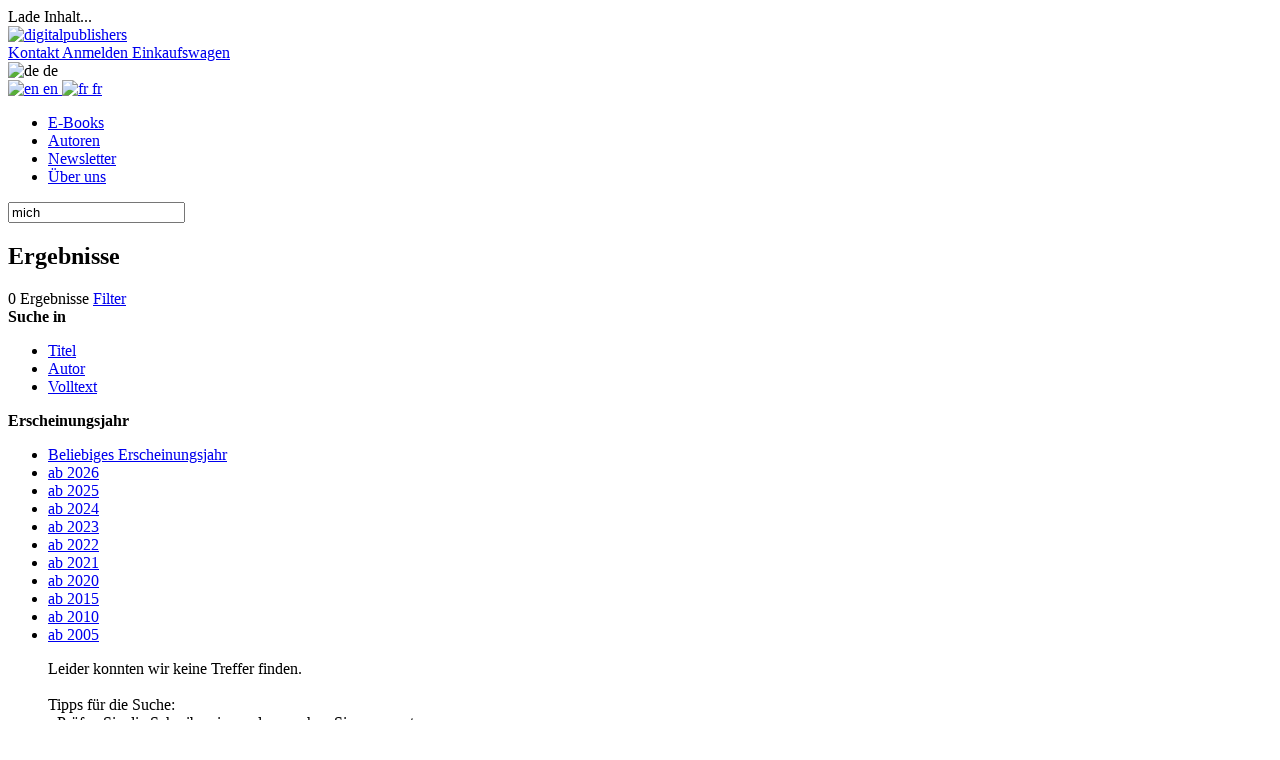

--- FILE ---
content_type: text/html; charset="utf-8"
request_url: https://shop.digitalpublishers.de/search?searchstring=Mich&display=25&source_type=document&field=search_tags&date=2023&sort=views-desc
body_size: 5728
content:

<!DOCTYPE html>
<html lang="de" xml:lang="de">
	<head>
		<link type="text/css" media="screen" href="https://cdn.openpublishing.com/stylus/mobile/index.styl?brand_id=111&r=db7785ca" rel="stylesheet">
		<meta charset="UTF-8">
		
	<title> | Suche | mich</title>

		
	<script async type="text/javascript" src="https://cdn.openpublishing.com/group/js/mobile.js?brand_id=111&r=db7785ca"></script>
	
	
	
	

	
	

	
	
	



		<meta name="viewport" content="width=device-width, initial-scale=1, maximum-scale=1, user-scalable=0">
		<meta name="theme-color" content="#317EFB"/>
		
			<meta name="robots" content="noindex,nofollow,noarchive,noodp" />
		
			<meta name="description" content="dp DIGITAL PUBLISHERS GmbH" />
		
			<meta name="og:description" content="dp DIGITAL PUBLISHERS GmbH" />
		
			<meta property="og:title" content=" | Suche | mich" />
		
			<meta property="og:type" content="website" />
		

		

		<link rel="shortcut icon" href="https://cdn.openpublishing.com/images/brand-static/111/favicon.ico">

		
	</head>
	<body class="handler-search_storefront page-search page-keyword-search  testgroupB" data-role="page" >
		
	
	

	

		<div class="page-wrapper">
			
	
	
	
	<div class="ui-ios-overlay ui-ios-overlay-fadein">
		<span class="title">Lade Inhalt...</span>
		<i class="fa fa-4x fa-fw fa-spinner fa-spin-fast"></i>
	</div>
	<nav id="headernavigation" class="navbar navbar-fixed-top navbar-default" role="navigation">

		

		<div class="container">
			<div id="navbar-header" class="navbar-header">
				<a id="navbar-logo" class="navbar-brand" rel="home" href="http://www.digitalpublishers.de/ebooks/" title="digitalpublishers">
					<img alt="digitalpublishers" class="img-responsive" src="https://cdn.openpublishing.com/images/brand/111/mobile-logo.png">
					<span class="helper"></span>
				</a>
				<div id="navbar-actions" class="navbar-actions">
					<div class="library-access-container">
						
					</div>
					<a id="contactaction" class="navbar-action" role="button" href="/contact">
						<i class="fa fa-fw fa-envelope"></i>
						<span class="contact-title">Kontakt</span>
					</a>

					
							<a id="loginaction" class="navbar-action" role="button" href="/login">
									<i class="fa fa-fw fa-user"></i>
									
											<span class="login-title">Anmelden</span>
									
							</a>
					

					
						<a
							id="searchaction" href="javascript:void(0);"
							class="navbar-action collapsed "
							data-toggle="collapse"
							data-target="#navsearch,#navsearch-sticky-addtocart-margin,#mainsection-margin"
							role="button"
							aria-label="Suche"
							>
								<i class="fa fa-fw fa-search" title="Suche"></i>
						</a>
					

					
						
					

					<a id="basketaction" href="https://shop.digitalpublishers.de/shoppingcart" class="navbar-action" role="button" aria-label="Einkaufswagen">
						<i class="fa fa-fw fa-shopping-cart" title="Einkaufswagen"></i>
						<span class="shopping-cart-title">Einkaufswagen</span>
						
					</a>

					<div id="languageaction">
						<div class="language-select-container">
							<div class="language-select-current">
								<img class="language-flag" src="https://cdn.openpublishing.com/images/country-flags/de.png" alt="de">
								<span class="language-name">de</span>
							</div>
							<div class="language-select-list">
								
									
										<a href="javascript:void(0);" class="language-select-language" data-select-language="en">
											<img class="language-flag" src="https://cdn.openpublishing.com/images/country-flags/en.png" alt="en">
											<span class="language-name">en</span>
										</a>
									
								
									
								
									
										<a href="javascript:void(0);" class="language-select-language" data-select-language="fr">
											<img class="language-flag" src="https://cdn.openpublishing.com/images/country-flags/fr.png" alt="fr">
											<span class="language-name">fr</span>
										</a>
									
								
							</div>
						</div>
					</div>

					<a id="navmenu-action" class="navbar-action collapsed" data-toggle="collapse" data-target="#navmenu" role="button" aria-label="Navigation menu">
						<i class="fa fa-fw fa-navicon"></i>
					</a>
				</div>

			</div>

			<!-- Collect the nav links, forms, and other content for toggling -->
			<div class="collapse navbar-collapse" id="navmenu">

				
					<ul class="nav navbar-nav">
						
							
								
									<li><a href="http://www.digitalpublishers.de/ebooks/">E-Books</a></li>
								
							
						
							
								
									<li><a href="http://www.digitalpublishers.de/autoren/">Autoren</a></li>
								
							
						
							
								
									<li><a href="http://www.digitalpublishers.de/2016/01/unser-newsletter/">Newsletter</a></li>
								
							
						
							
								
									<li><a href="http://www.digitalpublishers.de/verlag/">Über uns</a></li>
								
							
						
					</ul>
				
				
			</div>
			
				<div class="collapse in" id="navsearch">
					<form class="search" action="https://shop.digitalpublishers.de/search">
						
							<input type="search" class="form-control" aria-describedby="searchinput" name="searchstring" value="mich" placeholder="410 eBooks & Bücher">
						

						<i class="input-icon-inlay fa fa-search" title="Suche"></i>
						
					</form>
				</div>
			
			<div class="collapse" id="navshoppingcart">
			</div>
		</div>
	</nav>

	<script type="text/javascript">
		
		document.addEventListener('click', function (e) {
			return e.target.matches('.navbar-nav li') && e.target.classList[e.target.matches('.navbar-open') ? 'remove' : 'add']('navbar-open');
		});
		
	</script>

			<div class="collapse" id="mainsection-margin" aria-expanded="false"></div>
			<div id="mainsection" data-role="content">
				
	
	
	<section class="featurette">
		<div class="container">
			
	
	
	<h2 class="search-subtitle">Ergebnisse</h2>
	<div class="results-top row">
		<span class="results-count text-muted">
			0
			
				Ergebnisse
			
		</span>
		
		<a class="filter-action" href="#FilterPanel" >
			Filter <i class="fa fa-chevron-right"></i>
		</a>
	</div>

			
	<div id="result-list-container">
		<div id="result-list-side-filters">
			
			
	
		
	<section class="filter-field">
		<strong>Suche in</strong>
		<ul class="facet-field list-unstyled">
			
				<li class="facet-field-entry">
					<a href="https://shop.digitalpublishers.de/search?searchstring=mich&amp;display=25&amp;page=0&amp;resource_name=product&amp;field=title&amp;sort=" >
						Titel
					</a>
				</li>
			
				<li class="facet-field-entry">
					<a href="https://shop.digitalpublishers.de/search?searchstring=mich&amp;display=25&amp;page=0&amp;resource_name=product&amp;field=author&amp;sort=" >
						Autor
					</a>
				</li>
			
				<li class="facet-field-entry">
					<a href="https://shop.digitalpublishers.de/search?searchstring=mich&amp;display=25&amp;page=0&amp;resource_name=product&amp;field=fulltext&amp;sort=" >
						Volltext
					</a>
				</li>
			
		</ul>
	</section>

	
	
		
		
		
		
		
		
		
	
		
		
		
		
		
		
		
	
		
		
		
		
		
		
		
	
		
		
		
		
		
		
		
	
	
		
	<section class="facet">
		<strong>Erscheinungsjahr</strong>
			<ul class="facet-field list-unstyled">
				
					
	<li class="facet-entry facet-selected">
		<a href="https://shop.digitalpublishers.de/search?searchstring=mich&amp;display=25&amp;page=0&amp;resource_name=product&amp;field=search_tags&amp;sort=" class="">
			<span class="facet-entry-name">Beliebiges Erscheinungsjahr</span>
			
		</a>
	</li>

				
					
	<li class="facet-entry ">
		<a href="https://shop.digitalpublishers.de/search?searchstring=mich&amp;display=25&amp;page=0&amp;resource_name=product&amp;publication_year=2026&amp;field=search_tags&amp;sort=" class="">
			<span class="facet-entry-name">ab 2026</span>
			
		</a>
	</li>

				
					
	<li class="facet-entry ">
		<a href="https://shop.digitalpublishers.de/search?searchstring=mich&amp;display=25&amp;page=0&amp;resource_name=product&amp;publication_year=2025&amp;field=search_tags&amp;sort=" class="">
			<span class="facet-entry-name">ab 2025</span>
			
		</a>
	</li>

				
					
	<li class="facet-entry ">
		<a href="https://shop.digitalpublishers.de/search?searchstring=mich&amp;display=25&amp;page=0&amp;resource_name=product&amp;publication_year=2024&amp;field=search_tags&amp;sort=" class="">
			<span class="facet-entry-name">ab 2024</span>
			
		</a>
	</li>

				
					
	<li class="facet-entry ">
		<a href="https://shop.digitalpublishers.de/search?searchstring=mich&amp;display=25&amp;page=0&amp;resource_name=product&amp;publication_year=2023&amp;field=search_tags&amp;sort=" class="">
			<span class="facet-entry-name">ab 2023</span>
			
		</a>
	</li>

				
					
	<li class="facet-entry ">
		<a href="https://shop.digitalpublishers.de/search?searchstring=mich&amp;display=25&amp;page=0&amp;resource_name=product&amp;publication_year=2022&amp;field=search_tags&amp;sort=" class="">
			<span class="facet-entry-name">ab 2022</span>
			
		</a>
	</li>

				
					
	<li class="facet-entry ">
		<a href="https://shop.digitalpublishers.de/search?searchstring=mich&amp;display=25&amp;page=0&amp;resource_name=product&amp;publication_year=2021&amp;field=search_tags&amp;sort=" class="">
			<span class="facet-entry-name">ab 2021</span>
			
		</a>
	</li>

				
					
	<li class="facet-entry ">
		<a href="https://shop.digitalpublishers.de/search?searchstring=mich&amp;display=25&amp;page=0&amp;resource_name=product&amp;publication_year=2020&amp;field=search_tags&amp;sort=" class="">
			<span class="facet-entry-name">ab 2020</span>
			
		</a>
	</li>

				
					
	<li class="facet-entry ">
		<a href="https://shop.digitalpublishers.de/search?searchstring=mich&amp;display=25&amp;page=0&amp;resource_name=product&amp;publication_year=2015&amp;field=search_tags&amp;sort=" class="">
			<span class="facet-entry-name">ab 2015</span>
			
		</a>
	</li>

				
					
	<li class="facet-entry ">
		<a href="https://shop.digitalpublishers.de/search?searchstring=mich&amp;display=25&amp;page=0&amp;resource_name=product&amp;publication_year=2010&amp;field=search_tags&amp;sort=" class="">
			<span class="facet-entry-name">ab 2010</span>
			
		</a>
	</li>

				
					
	<li class="facet-entry ">
		<a href="https://shop.digitalpublishers.de/search?searchstring=mich&amp;display=25&amp;page=0&amp;resource_name=product&amp;publication_year=2005&amp;field=search_tags&amp;sort=" class="">
			<span class="facet-entry-name">ab 2005</span>
			
		</a>
	</li>

				
			</ul>
	</section>

	

		</div>
		<div class="result-list lazy-loader">
			
	
	<ul class="objectlist">
		
			
					<p class="no-results">
						Leider konnten wir keine Treffer finden.<br/> 
<br/> 
Tipps für die Suche:<br/> 
- Prüfen Sie die Schreibweise und versuchen Sie es erneut<br/> 
- Verwenden Sie Synonyme oder verwandte Begriffe<br/> 
- Wählen Sie einen einfachen Suchbegriff
					</p>
				
		
	</ul>

			<div class="loading-indicator text-muted hidden">
				<i class="fa fa-2x fa-fw fa-spinner fa-spin-fast"></i>
				Lade weitere Ergebnisse ...
			</div>
		</div>
	</div>

		</div>
	</section>
	<script>
		var searchdata = JSON.parse('{"searchstring":"mich","searchparameters":{}}');
		var searchresults = JSON.parse('{"countpages":1,"count":0,"objects":[],"duration":0,"maxresults":1000,"rangeoverflow":0,"display":25,"page":0}');
	</script>

			</div>
			
				
		<a href="#0" class="back-to-top" data-offset="400"><i class="fa fa-chevron-up fa-2x"></i></a>

			
			
			
	

	<footer class="footer-blocks-2">
		<div class="footer-container">
			
				<div class="footer-block">
					<ul class="footer-links">
						
							
								<li>
									<a target="_blank" href="http://www.digitalpublishers.de/kontakt/">
										Kontakt
									</a>
								</li>
							
						
							
								<li>
									<a target="_blank" href="http://www.digitalpublishers.de/impressum/">
										Impressum
									</a>
								</li>
							
						
							
								<li>
									<a target="_blank" href="http://www.digitalpublishers.de/datenschutz/">
										Datenschutz
									</a>
								</li>
							
						
							
								<li>
									<a target="_blank" href="http://www.digitalpublishers.de/agb/">
										AGB
									</a>
								</li>
							
						
							
								<li>
									<a target="_blank" href="http://www.digitalpublishers.de/faq/">
										FAQ
									</a>
								</li>
							
						
					</ul>
				</div>
			

			
	


			

			
				<div id="copyright-container" class="footer-block">
					<span class="copyright-text">
						<span class="mute">Copyright © dp DIGITAL PUBLISHERS GmbH</span>
					</span>
					
					
					<span class="copyright-text">
						<span class="mute">powered by </span>
						<a target="_blank" href="http://openpublishing.com">Open Publishing</a>
					</span>
					
				</div>
			

			
		</div>
	</footer>

		</div>

		
	<div id="FilterPanel" data-role="panel" data-panel-fullwidth data-position="right" data-display="push">
		
	<div>
		<a href="#FilterPanel" >
			<i class="fa fa-chevron-left"></i> Zurück
		</a>
	</div>
	
	
		
	<section class="filter-field">
		<strong>Suche in</strong>
		<ul class="facet-field list-unstyled">
			
				<li class="facet-field-entry">
					<a href="https://shop.digitalpublishers.de/search?searchstring=mich&amp;display=25&amp;page=0&amp;resource_name=product&amp;field=title&amp;sort=" >
						Titel
					</a>
				</li>
			
				<li class="facet-field-entry">
					<a href="https://shop.digitalpublishers.de/search?searchstring=mich&amp;display=25&amp;page=0&amp;resource_name=product&amp;field=author&amp;sort=" >
						Autor
					</a>
				</li>
			
				<li class="facet-field-entry">
					<a href="https://shop.digitalpublishers.de/search?searchstring=mich&amp;display=25&amp;page=0&amp;resource_name=product&amp;field=fulltext&amp;sort=" >
						Volltext
					</a>
				</li>
			
		</ul>
	</section>

	
	
		
		
		
		
		
		
		
	
		
		
		
		
		
		
		
	
		
		
		
		
		
		
		
	
		
		
		
		
		
		
		
	
	
		
	<section class="facet">
		<strong>Erscheinungsjahr</strong>
			<ul class="facet-field list-unstyled">
				
					
	<li class="facet-entry facet-selected">
		<a href="https://shop.digitalpublishers.de/search?searchstring=mich&amp;display=25&amp;page=0&amp;resource_name=product&amp;field=search_tags&amp;sort=" class="">
			<span class="facet-entry-name">Beliebiges Erscheinungsjahr</span>
			
		</a>
	</li>

				
					
	<li class="facet-entry ">
		<a href="https://shop.digitalpublishers.de/search?searchstring=mich&amp;display=25&amp;page=0&amp;resource_name=product&amp;publication_year=2026&amp;field=search_tags&amp;sort=" class="">
			<span class="facet-entry-name">ab 2026</span>
			
		</a>
	</li>

				
					
	<li class="facet-entry ">
		<a href="https://shop.digitalpublishers.de/search?searchstring=mich&amp;display=25&amp;page=0&amp;resource_name=product&amp;publication_year=2025&amp;field=search_tags&amp;sort=" class="">
			<span class="facet-entry-name">ab 2025</span>
			
		</a>
	</li>

				
					
	<li class="facet-entry ">
		<a href="https://shop.digitalpublishers.de/search?searchstring=mich&amp;display=25&amp;page=0&amp;resource_name=product&amp;publication_year=2024&amp;field=search_tags&amp;sort=" class="">
			<span class="facet-entry-name">ab 2024</span>
			
		</a>
	</li>

				
					
	<li class="facet-entry ">
		<a href="https://shop.digitalpublishers.de/search?searchstring=mich&amp;display=25&amp;page=0&amp;resource_name=product&amp;publication_year=2023&amp;field=search_tags&amp;sort=" class="">
			<span class="facet-entry-name">ab 2023</span>
			
		</a>
	</li>

				
					
	<li class="facet-entry ">
		<a href="https://shop.digitalpublishers.de/search?searchstring=mich&amp;display=25&amp;page=0&amp;resource_name=product&amp;publication_year=2022&amp;field=search_tags&amp;sort=" class="">
			<span class="facet-entry-name">ab 2022</span>
			
		</a>
	</li>

				
					
	<li class="facet-entry ">
		<a href="https://shop.digitalpublishers.de/search?searchstring=mich&amp;display=25&amp;page=0&amp;resource_name=product&amp;publication_year=2021&amp;field=search_tags&amp;sort=" class="">
			<span class="facet-entry-name">ab 2021</span>
			
		</a>
	</li>

				
					
	<li class="facet-entry ">
		<a href="https://shop.digitalpublishers.de/search?searchstring=mich&amp;display=25&amp;page=0&amp;resource_name=product&amp;publication_year=2020&amp;field=search_tags&amp;sort=" class="">
			<span class="facet-entry-name">ab 2020</span>
			
		</a>
	</li>

				
					
	<li class="facet-entry ">
		<a href="https://shop.digitalpublishers.de/search?searchstring=mich&amp;display=25&amp;page=0&amp;resource_name=product&amp;publication_year=2015&amp;field=search_tags&amp;sort=" class="">
			<span class="facet-entry-name">ab 2015</span>
			
		</a>
	</li>

				
					
	<li class="facet-entry ">
		<a href="https://shop.digitalpublishers.de/search?searchstring=mich&amp;display=25&amp;page=0&amp;resource_name=product&amp;publication_year=2010&amp;field=search_tags&amp;sort=" class="">
			<span class="facet-entry-name">ab 2010</span>
			
		</a>
	</li>

				
					
	<li class="facet-entry ">
		<a href="https://shop.digitalpublishers.de/search?searchstring=mich&amp;display=25&amp;page=0&amp;resource_name=product&amp;publication_year=2005&amp;field=search_tags&amp;sort=" class="">
			<span class="facet-entry-name">ab 2005</span>
			
		</a>
	</li>

				
			</ul>
	</section>

	


	</div>


		
		
	<script>
		var GrinEnv = JSON.parse('{"language_id":1,"lang":"de","country_id":231,"country":"US","europe":false,"currency":"USD","affiliate_programm_provision":"US$ 3,-","realm":"digitalpublishers","realm_id":79,"brand":"digitalpublishers","brand_id":111,"has_mobile_storefront":false,"request_url":"https://shop.digitalpublishers.de/search?searchstring=Mich&display=25&source_type=document&field=search_tags&date=2023&sort=views-desc","request_hostname":"shop.digitalpublishers.de","request_path":"/search","request_path_info":"","request_full_path":"/search","request_query_string":"searchstring=Mich&display=25&source_type=document&field=search_tags&date=2023&sort=views-desc","request_protocol":"https","handler":"search_storefront","partner_id":0,"revision_number":"db7785cafd925ab6085058a985048f2837b968ce","revision_version":"HEAD version-26.0.3","revision_buildtimestamp":"1768905462","revision_hash":"db7785ca","gtpl_template_scope":"storefront","i_am_mobile_scope":false,"i_am_mobile_device":false,"livehost":true,"testhost":"live","userAgent":"Mozilla/5.0 (Macintosh; Intel Mac OS X 10_15_7) AppleWebKit/537.36 (KHTML, like Gecko) Chrome/131.0.0.0 Safari/537.36; ClaudeBot/1.0; +claudebot@anthropic.com)","browser":"webkit","i_am_webkit":true,"os":"mac","test_group":"B","test_gang":"WEST","test_bunch":8}');
		
			GrinEnv.Config = JSON.parse('{"social":{"twitter_url":"https://twitter.com/DP_Verlag","facebook_url":"http://www.facebook.com/dpdigitalpublishers "},"available_payment_types":["creditcard","paypal"],"lists":"","available_creditcard_types":["visa","mastercard"],"slides":[{"link_url":"http://www.digitalpublishers.de/ebooks/","language":"de","img":"slide_mobile_de_01.jpg"},{"link_url":"http://www.digitalpublishers.de/ebooks/","language":"de","img":"slide_mobile_de_02.jpg"},{"link_url":"http://www.digitalpublishers.de/ebooks/","language":"de","img":"slide_mobile_de_03.jpg"},{"link_url":"http://www.digitalpublishers.de/ebooks/","language":"de","img":"slide_mobile_de_04.jpg"}],"footer_copyright":"Copyright © dp DIGITAL PUBLISHERS GmbH","imprint_support":"www.digitalpublishers.de\\n\\nTel: +49 (0)711 184 220 22\\nFax: +49 (0)711 184 220 00","header_home_link":"http://www.digitalpublishers.de/ebooks/","contact_email":"info@digitalpublishers.de","privacy_link":"","header_links":[{"url":"http://www.digitalpublishers.de/ebooks/","text":"E-Books"},{"url":"http://www.digitalpublishers.de/autoren/","text":"Autoren"},{"url":"http://www.digitalpublishers.de/2016/01/unser-newsletter/","text":"Newsletter"},{"url":"http://www.digitalpublishers.de/verlag/","text":"Über uns"}],"footer_links":[{"url":"http://www.digitalpublishers.de/kontakt/","text":"Kontakt","language":"de"},{"url":"http://www.digitalpublishers.de/impressum/","text":"Impressum"},{"url":"http://www.digitalpublishers.de/datenschutz/","text":"Datenschutz"},{"url":"http://www.digitalpublishers.de/agb/","text":"AGB"},{"url":"http://www.digitalpublishers.de/faq/","text":"FAQ"}],"imprint_address":"dp DIGITAL PUBLISHERS GmbH\\nRotenbergstr. 39\\nD-70190 Stuttgart\\n\\nUst. ID-Nr.\\nDE292470963\\n\\nAmtsgericht Stuttgart \\nTel.: (0)711 184 220 22\\n","imprint_management":"Geschäftsführer: Marc Hiller"}');
		

		var GrinCtx = Object();
		GrinCtx.pagenames = JSON.parse('["search","keyword-search"]');

		

		GrinCtx.Langstrings =
		{
			'Page::Error::FillForm'							: 'Bitte füllen Sie das Feld aus.',
			'Page::Error::PleaseFillRequiredFields'      : 'Bitte füllen Sie die Pflichtfelder aus.',
			'user::email_validation_failed'					: 'Die E-Mail-Adresse hat eine ungültige Form',
			'Page::Error::CorrectPatternRequired'			: 'Bitte korrektes Format eingeben.',
			'Page::Error::Number'							: 'Bitte eine Zahl eingeben',
			'Page::Error::NumberOrNull'						: 'Bitte eine Zahl eingeben oder Feld freilassen',
			'Page::Checkout::GenericError'					: 'Der Zahlungsvorgang wurde abgebrochen. Bitte überprüfen Sie Ihre Zahlungsdaten und versuchen Sie es erneut.',
			'Page::Error::Checkout::IbanDoesntMatchCountry'	: 'IBAN stimmt nicht mit diesem Land überein.',
			'Page::Checkout::PleaseGrantMandate'            : 'Bitte erteilen Sie das Mandat für den Einzug.',
			'Page::Error::FillForm::FirstName'           : 'Bitte geben Sie Ihren Vornamen ein',
			'Page::Error::FillForm::LastName'            : 'Bitte geben Sie Ihren Nachnamen ein',
			'Page::Error::FillForm::Street'              : 'Bitte geben Sie Ihre Straße ein',
			'Page::Error::FillForm::ZIP'                 : 'Bitte geben Sie Ihre Postleitzahl ein',
			'Page::Error::FillForm::City'                : 'Bitte geben Sie Ihren Wohnort ein',
			'Page::Error::FillForm::Country'             : 'Bitte wählen Sie Ihr Land aus',
			'Page::Error::FillForm::PhoneNumber'         : 'Bitte geben Sie Ihre Telefonnummer ein',
		};

		GrinCtx.Options =
		{
			'payone-finance-gate-mode'							: 'live',
			'payone-finance-gate-merchand-id'					: '32666',
			'payone-finance-gate-account-id'					: '32830',
			'payone-finance-gate-portal-id'						: '2023480',
			'payone-finance-gate-client-api-url'				: 'https://secure.pay1.de/client-api/',
			'payone-finance-gate-creditcard-verification-hash'	: 'e2f01b0d724853e1a415ae3c8aef4d0e',
			'base-href-checkout-addresses'				: 'https://shop.digitalpublishers.de/checkout/addresses',
			'base-href-checkout-payment'				: 'https://shop.digitalpublishers.de/checkout/payment',
			'base-href-checkout-verification'			: 'https://shop.digitalpublishers.de/checkout/verification',
			'base-href-rpc'						: 'https://shop.digitalpublishers.de/rpc/',
			'mobile-href-order_download'                            : 'https://shop.digitalpublishers.de/order_download/',
		};
	</script>

	
	
		<script type="text/javascript">
			var _gaq = _gaq || [];
			_gaq.push(['_setAccount', 'UA-56667515-2']);
			_gaq.push (['_gat._anonymizeIp']);
			_gaq.push(['_setCustomVar', 1,  'test_group', 'B',1]);
			_gaq.push(['_setCustomVar', 2,  'test_gang', 'WEST',1]);
			_gaq.push(['_setCustomVar', 3,  'test_bunch', 8 + '',1]);
			_gaq.push(['_trackPageview']);
			
				$(document).ready(function() {
					var ga = document.createElement('script'); ga.type = 'text/javascript'; ga.async = true;
					ga.src = ('https:' == document.location.protocol ? 'https://ssl' : 'http://www') + '.google-analytics.com/ga.js';
					var s = document.getElementsByTagName('script')[0]; s.parentNode.insertBefore(ga, s);
				});
			
		</script>
	

	
	

	
	

	</body>
</html>
